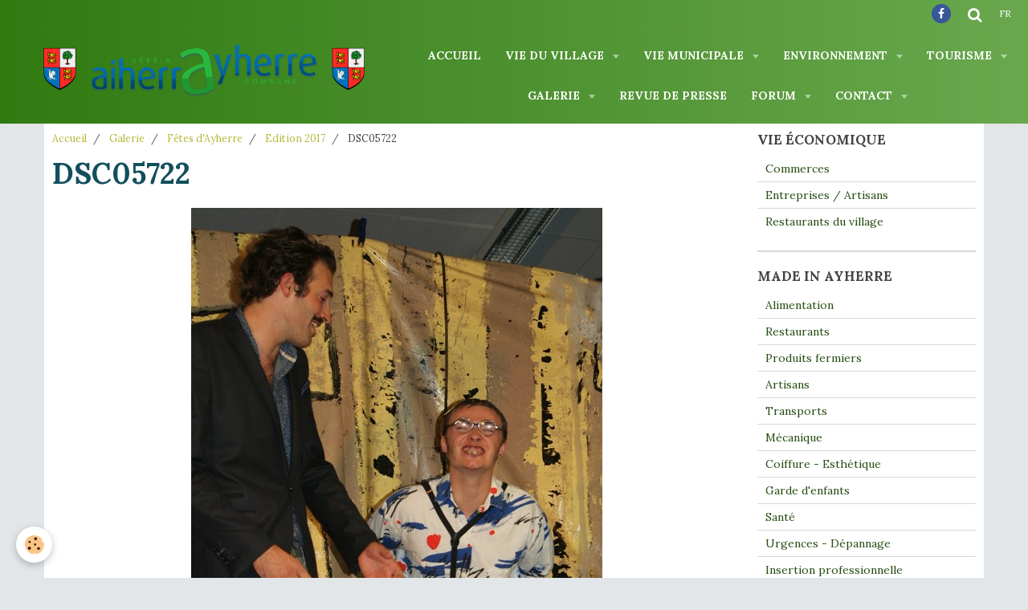

--- FILE ---
content_type: text/html; charset=UTF-8
request_url: http://www.ayherre.fr/galerie/fets-d-ayherre/edition-2017/dsc05722.html
body_size: 46185
content:
    <!DOCTYPE html>
<html lang="fr">
    <head>
        <title>DSC05722</title>
        <meta name="theme-color" content="#307B11">
        <meta name="msapplication-navbutton-color" content="#307B11">
        <meta name="apple-mobile-web-app-capable" content="yes">
        <meta name="apple-mobile-web-app-status-bar-style" content="black-translucent">

        <!-- pretty / creative -->
<meta http-equiv="Content-Type" content="text/html; charset=utf-8">
<!--[if IE]>
<meta http-equiv="X-UA-Compatible" content="IE=edge">
<![endif]-->
<meta name="viewport" content="width=device-width, initial-scale=1, maximum-scale=1.0, user-scalable=no">
<meta name="msapplication-tap-highlight" content="no">
  <link rel="image_src" href="http://www.ayherre.fr/medias/album/dsc05722.jpg" />
  <meta property="og:image" content="http://www.ayherre.fr/medias/album/dsc05722.jpg" />
  <link href="//www.ayherre.fr/themes/designlines/bottomsite/index.css?v=1768481942" rel="stylesheet">
  <link rel="canonical" href="http://www.ayherre.fr/galerie/fets-d-ayherre/edition-2017/dsc05722.html">
<meta name="generator" content="e-monsite (e-monsite.com)">

<link rel="icon" href="http://www.ayherre.fr/medias/site/favicon/favicon-01.png">







                
                                    
                
                                    
                                                                                                                                                                                                                                                                                        
            <link href="https://fonts.googleapis.com/css?family=Lora:400,700%7CPlayfair%20Display:400,700&display=swap" rel="stylesheet">
        
        <link href="https://maxcdn.bootstrapcdn.com/font-awesome/4.7.0/css/font-awesome.min.css" rel="stylesheet">

        <link href="//www.ayherre.fr/themes/combined.css?v=6_1665404070_1008" rel="stylesheet">

        <!-- EMS FRAMEWORK -->
        <script src="//www.ayherre.fr/medias/static/themes/ems_framework/js/jquery.min.js"></script>
        <!-- HTML5 shim and Respond.js for IE8 support of HTML5 elements and media queries -->
        <!--[if lt IE 9]>
        <script src="//www.ayherre.fr/medias/static/themes/ems_framework/js/html5shiv.min.js"></script>
        <script src="//www.ayherre.fr/medias/static/themes/ems_framework/js/respond.min.js"></script>
        <![endif]-->

        <script src="//www.ayherre.fr/medias/static/themes/ems_framework/js/ems-framework.min.js?v=2073"></script>

        <script src="http://www.ayherre.fr/themes/content.js?v=6_1665404070_1008&lang=fr"></script>

            <script src="//www.ayherre.fr/medias/static/js/rgpd-cookies/jquery.rgpd-cookies.js?v=2073"></script>
    <script>
                                    $(document).ready(function() {
            $.RGPDCookies({
                theme: 'ems_framework',
                site: 'www.ayherre.fr',
                privacy_policy_link: '/about/privacypolicy/',
                cookies: [{"id":null,"favicon_url":"https:\/\/ssl.gstatic.com\/analytics\/20210414-01\/app\/static\/analytics_standard_icon.png","enabled":true,"model":"google_analytics","title":"Google Analytics","short_description":"Permet d'analyser les statistiques de consultation de notre site","long_description":"Indispensable pour piloter notre site internet, il permet de mesurer des indicateurs comme l\u2019affluence, les produits les plus consult\u00e9s, ou encore la r\u00e9partition g\u00e9ographique des visiteurs.","privacy_policy_url":"https:\/\/support.google.com\/analytics\/answer\/6004245?hl=fr","slug":"google-analytics"},{"id":null,"favicon_url":"","enabled":true,"model":"addthis","title":"AddThis","short_description":"Partage social","long_description":"Nous utilisons cet outil afin de vous proposer des liens de partage vers des plateformes tiers comme Twitter, Facebook, etc.","privacy_policy_url":"https:\/\/www.oracle.com\/legal\/privacy\/addthis-privacy-policy.html","slug":"addthis"}],
                modal_title: 'Gestion\u0020des\u0020cookies',
                modal_description: 'd\u00E9pose\u0020des\u0020cookies\u0020pour\u0020am\u00E9liorer\u0020votre\u0020exp\u00E9rience\u0020de\u0020navigation,\nmesurer\u0020l\u0027audience\u0020du\u0020site\u0020internet,\u0020afficher\u0020des\u0020publicit\u00E9s\u0020personnalis\u00E9es,\nr\u00E9aliser\u0020des\u0020campagnes\u0020cibl\u00E9es\u0020et\u0020personnaliser\u0020l\u0027interface\u0020du\u0020site.',
                privacy_policy_label: 'Consulter\u0020la\u0020politique\u0020de\u0020confidentialit\u00E9',
                check_all_label: 'Tout\u0020cocher',
                refuse_button: 'Refuser',
                settings_button: 'Param\u00E9trer',
                accept_button: 'Accepter',
                callback: function() {
                    // website google analytics case (with gtag), consent "on the fly"
                    if ('gtag' in window && typeof window.gtag === 'function') {
                        if (window.jsCookie.get('rgpd-cookie-google-analytics') === undefined
                            || window.jsCookie.get('rgpd-cookie-google-analytics') === '0') {
                            gtag('consent', 'update', {
                                'ad_storage': 'denied',
                                'analytics_storage': 'denied'
                            });
                        } else {
                            gtag('consent', 'update', {
                                'ad_storage': 'granted',
                                'analytics_storage': 'granted'
                            });
                        }
                    }
                }
            });
        });
    </script>
        <script async src="https://www.googletagmanager.com/gtag/js?id=G-4VN4372P6E"></script>
<script>
    window.dataLayer = window.dataLayer || [];
    function gtag(){dataLayer.push(arguments);}
    
    gtag('consent', 'default', {
        'ad_storage': 'denied',
        'analytics_storage': 'denied'
    });
    
    gtag('js', new Date());
    gtag('config', 'G-4VN4372P6E');
</script>

        
    <!-- Global site tag (gtag.js) -->
        <script async src="https://www.googletagmanager.com/gtag/js?id=UA-53536726-1"></script>
        <script>
        window.dataLayer = window.dataLayer || [];
        function gtag(){dataLayer.push(arguments);}

gtag('consent', 'default', {
            'ad_storage': 'denied',
            'analytics_storage': 'denied'
        });
        gtag('set', 'allow_ad_personalization_signals', false);
                gtag('js', new Date());
        gtag('config', 'UA-53536726-1');
    </script>

        <style>
        #overlay{position:fixed;top:0;left:0;width:100vw;height:100vh;z-index:1001}
                                #overlay.loader{display:-webkit-flex;display:flex;-webkit-justify-content:center;justify-content:center;-webkit-align-items:center;align-items:center;background-color:#D5D9DC;opacity:1}#overlay.stop div{animation-play-state:paused}
                        .loader-ellipsis{display:inline-block;position:relative;width:64px;height:64px}.loader-ellipsis div{position:absolute;top:27px;width:11px;height:11px;border-radius:50%;background-color:#38761D;animation-timing-function:cubic-bezier(0,1,1,0)}.loader-ellipsis div:nth-child(1){left:6px;animation:loader-ellipsis1 .6s infinite}.loader-ellipsis div:nth-child(2){left:6px;animation:loader-ellipsis2 .6s infinite}.loader-ellipsis div:nth-child(3){left:26px;animation:loader-ellipsis2 .6s infinite}.loader-ellipsis div:nth-child(4){left:45px;animation:loader-ellipsis3 .6s infinite}@keyframes loader-ellipsis1{0%{transform:scale(0)}100%{transform:scale(1)}}@keyframes loader-ellipsis3{0%{transform:scale(1)}100%{transform:scale(0)}}@keyframes loader-ellipsis2{0%{transform:translate(0,0)}100%{transform:translate(19px,0)}}
                            </style>
        <script type="application/ld+json">
    {
        "@context" : "https://schema.org/",
        "@type" : "WebSite",
        "name" : "AYHERRE.FR",
        "url" : "http://www.ayherre.fr/"
    }
</script>
            </head>
    <body id="galerie_run_fets-d-ayherre_edition-2017_dsc05722" class="galerie-ayherre fixed-bottom">
        
                <div id="overlay" class="loader">
            <div class="loader-ellipsis">
                <div></div><div></div><div></div><div></div>
            </div>
        </div>
                        <!-- HEADER -->
        <header id="header" class="navbar" data-fixed="true" data-margin-top="false" data-margin-bottom="false">
            <div id="header-main" data-padding="true">
                                                                            <!-- header -->
                <a class="brand" href="http://www.ayherre.fr/" data-appearance="horizontal">
                                        <img src="http://www.ayherre.fr/medias/site/logos/logo-aiherrayherre.png" alt="AYHERRE.FR" class="brand-logo">
                                                        </a>
                
                                <nav id="menu" class="collapse">
                                                                        <ul class="nav navbar-nav">
                    <li>
                <a href="http://www.ayherre.fr/">
                                        Accueil
                </a>
                            </li>
                    <li class="subnav">
                <a href="http://www.ayherre.fr/aiherrayherre/vie-du-village/" class="subnav-toggle" data-toggle="subnav" data-animation="slide">
                                        Vie du village
                </a>
                                    <ul class="nav subnav-menu">
                                                    <li>
                                <a href="http://www.ayherre.fr/aiherrayherre/vie-du-village/historique.html">
                                    Notre village
                                </a>
                                                            </li>
                                                    <li>
                                <a href="http://www.ayherre.fr/aiherrayherre/vie-du-village/ecoles.html">
                                    Ecoles du village
                                </a>
                                                            </li>
                                                    <li>
                                <a href="http://www.ayherre.fr/aiherrayherre/vie-du-village/agriculture.html">
                                    Agriculture
                                </a>
                                                            </li>
                                                    <li>
                                <a href="http://www.ayherre.fr/aiherrayherre/vie-du-village/associations-du-village.html">
                                    Associations du village
                                </a>
                                                            </li>
                                                    <li>
                                <a href="http://www.ayherre.fr/aiherrayherre/vie-du-village/maison-pour-tous-trinquet-gaztetxea.html">
                                    Maison pour tous / Trinquet
                                </a>
                                                            </li>
                                                    <li>
                                <a href="http://www.ayherre.fr/aiherrayherre/vie-du-village/jumelage-ayherre-antzuola.html">
                                    Jumelage Ayherre-Antzuola
                                </a>
                                                            </li>
                                            </ul>
                            </li>
                    <li class="subnav">
                <a href="http://www.ayherre.fr/aiherrayherre/vie-municipale/" class="subnav-toggle" data-toggle="subnav" data-animation="slide">
                                        Vie municipale
                </a>
                                    <ul class="nav subnav-menu">
                                                    <li>
                                <a href="http://www.ayherre.fr/aiherrayherre/vie-municipale/conseil-municipal.html">
                                    Conseil Municipal
                                </a>
                                                            </li>
                                                    <li>
                                <a href="http://www.ayherre.fr/aiherrayherre/vie-municipale/deliberations.html">
                                    Les délibérations
                                </a>
                                                            </li>
                                                    <li>
                                <a href="http://www.ayherre.fr/aiherrayherre/vie-municipale/informations-pratiques.html">
                                    Comptes-rendus du CM
                                </a>
                                                            </li>
                                                    <li>
                                <a href="http://www.ayherre.fr/aiherrayherre/vie-municipale/bulletin-municipaux.html">
                                    Bulletins municipaux
                                </a>
                                                            </li>
                                                    <li>
                                <a href="http://www.ayherre.fr/aiherrayherre/vie-municipale/affichage-urbanisme.html">
                                    Affichage Urbanisme
                                </a>
                                                            </li>
                                                    <li>
                                <a href="http://www.ayherre.fr/aiherrayherre/vie-municipale/plan-local-d-urbanisme-plu-1.html">
                                    PLUI - Plan Local d'Urba. Inte
                                </a>
                                                            </li>
                                                    <li>
                                <a href="http://www.ayherre.fr/aiherrayherre/vie-municipale/demarches-administratives.html">
                                    Démarches administratives
                                </a>
                                                            </li>
                                                    <li>
                                <a href="http://www.ayherre.fr/aiherrayherre/vie-municipale/resultats-scrutins.html">
                                    Résultats Scrutins
                                </a>
                                                            </li>
                                            </ul>
                            </li>
                    <li class="subnav">
                <a href="http://www.ayherre.fr/aiherrayherre/environnement/" class="subnav-toggle" data-toggle="subnav" data-animation="slide">
                                        Environnement
                </a>
                                    <ul class="nav subnav-menu">
                                                    <li>
                                <a href="http://www.ayherre.fr/aiherrayherre/environnement/dechetteries.html">
                                    Horaires Déchetteries
                                </a>
                                                            </li>
                                                    <li>
                                <a href="http://www.ayherre.fr/aiherrayherre/environnement/collecte-des-dechets.html">
                                    Collecte des déchets
                                </a>
                                                            </li>
                                                    <li>
                                <a href="http://www.ayherre.fr/aiherrayherre/environnement/tri-des-dechets.html">
                                    Tri des déchets
                                </a>
                                                            </li>
                                                    <li>
                                <a href="http://www.ayherre.fr/aiherrayherre/environnement/assainissement.html">
                                    Eau / Assainissement
                                </a>
                                                            </li>
                                                    <li>
                                <a href="http://www.ayherre.fr/aiherrayherre/environnement/plan-communal-de-sauvegarde-pcs.html">
                                    Plan Communal de Sauvegarde
                                </a>
                                                            </li>
                                            </ul>
                            </li>
                    <li class="subnav">
                <a href="http://www.ayherre.fr/aiherrayherre/tourisme/" class="subnav-toggle" data-toggle="subnav" data-animation="slide">
                                        Tourisme
                </a>
                                    <ul class="nav subnav-menu">
                                                    <li>
                                <a href="http://www.ayherre.fr/aiherrayherre/tourisme/plans.html">
                                    Carte du village
                                </a>
                                                            </li>
                                                    <li>
                                <a href="http://www.ayherre.fr/aiherrayherre/tourisme/tourisme.html">
                                    A voir / A faire
                                </a>
                                                            </li>
                                                    <li>
                                <a href="http://www.ayherre.fr/aiherrayherre/pages-jaunes/restaurants.html">
                                    Restaurants
                                </a>
                                                            </li>
                                                    <li>
                                <a href="http://www.ayherre.fr/aiherrayherre/pages-jaunes/produits-fermiers.html">
                                    Produits fermiers
                                </a>
                                                            </li>
                                                    <li>
                                <a href="http://www.ayherre.fr/aiherrayherre/tourisme/gites-ruraux.html">
                                    Gites et Meublés
                                </a>
                                                            </li>
                                            </ul>
                            </li>
                    <li class="subnav">
                <a href="http://www.ayherre.fr/galerie/" class="subnav-toggle" data-toggle="subnav" data-animation="slide">
                                        Galerie
                </a>
                                    <ul class="nav subnav-menu">
                                                    <li>
                                <a href="http://www.ayherre.fr/galerie/photos-de-la-commune/">
                                    Photos de la commune
                                </a>
                                                            </li>
                                                    <li>
                                <a href="http://www.ayherre.fr/galerie/ayherre-d-autrefois/">
                                    Ayherre d'autrefois
                                </a>
                                                            </li>
                                                    <li class="subnav">
                                <a href="http://www.ayherre.fr/galerie/fets-d-ayherre/" class="subnav-toggle" data-toggle="subnav" data-animation="slide">
                                    Fêtes d'Ayherre
                                </a>
                                                                    <ul class="nav subnav-menu">
                                                                                    <li>
                                                <a href="http://www.ayherre.fr/galerie/fets-d-ayherre/edition-2019/">Edition 2019</a>
                                            </li>
                                                                                    <li>
                                                <a href="http://www.ayherre.fr/galerie/fets-d-ayherre/edition-2018/">Edition 2018</a>
                                            </li>
                                                                                    <li>
                                                <a href="http://www.ayherre.fr/galerie/fets-d-ayherre/edition-2017/">Edition 2017</a>
                                            </li>
                                                                                    <li>
                                                <a href="http://www.ayherre.fr/galerie/fets-d-ayherre/edition-2016/">Edition 2016</a>
                                            </li>
                                                                                    <li>
                                                <a href="http://www.ayherre.fr/galerie/fets-d-ayherre/edition-2015/">Edition 2015</a>
                                            </li>
                                                                                    <li>
                                                <a href="http://www.ayherre.fr/galerie/fets-d-ayherre/edition-2014/">Edition 2014</a>
                                            </li>
                                                                                    <li>
                                                <a href="http://www.ayherre.fr/galerie/fets-d-ayherre/edition-2013/">Edition 2013</a>
                                            </li>
                                                                            </ul>
                                                            </li>
                                                    <li>
                                <a href="http://www.ayherre.fr/galerie/ayherre-vu-d-en-haut/">
                                    Ayherre vue du ciel
                                </a>
                                                            </li>
                                                    <li class="subnav">
                                <a href="http://www.ayherre.fr/galerie/ayherre-antzuola/" class="subnav-toggle" data-toggle="subnav" data-animation="slide">
                                    Ayherre-Antzuola
                                </a>
                                                                    <ul class="nav subnav-menu">
                                                                                    <li>
                                                <a href="http://www.ayherre.fr/galerie/ayherre-antzuola/ayherre-antzuola-30-ans-sept-dec-2014/">Ayherre-Antzuola 30 ans</a>
                                            </li>
                                                                                    <li>
                                                <a href="http://www.ayherre.fr/galerie/ayherre-antzuola/ayherre-antzuola-25-ans-11-10-2009/">Ayherre-Antzuola 25 ans</a>
                                            </li>
                                                                                    <li>
                                                <a href="http://www.ayherre.fr/galerie/ayherre-antzuola/ayherre-antzuola-20-ans-29-30-10-2004/">Ayherre-Antzuola 20 ans</a>
                                            </li>
                                                                            </ul>
                                                            </li>
                                            </ul>
                            </li>
                    <li>
                <a href="http://www.ayherre.fr/aiherrayherre/memoire-du-village/revue-de-presse/">
                                        Revue de presse
                </a>
                            </li>
                    <li class="subnav">
                <a href="http://www.ayherre.fr/forum/" class="subnav-toggle" data-toggle="subnav" data-animation="slide">
                                        Forum
                </a>
                                    <ul class="nav subnav-menu">
                                                    <li>
                                <a href="http://www.ayherre.fr/forum/nom-du-multiple-rural/">
                                    Questions / Réponses
                                </a>
                                                            </li>
                                                    <li>
                                <a href="http://www.ayherre.fr/forum/divers/">
                                    Tribune libre - Boîte à idées
                                </a>
                                                            </li>
                                            </ul>
                            </li>
                    <li class="subnav">
                <a href="http://www.ayherre.fr/contact/" class="subnav-toggle" data-toggle="subnav" data-animation="slide">
                                        Contact
                </a>
                                    <ul class="nav subnav-menu">
                                                    <li>
                                <a href="http://www.ayherre.fr/contact/contacter-la-mairie.html">
                                    Contacter la mairie
                                </a>
                                                            </li>
                                                    <li>
                                <a href="http://www.ayherre.fr/contact/contacter-l-administrateur-du-site.html">
                                    Contacter l'administrateur du site
                                </a>
                                                            </li>
                                                    <li>
                                <a href="http://www.ayherre.fr/contact/contacter-l-administrateur-du-site-1.html">
                                    aiherr@yherre
                                </a>
                                                            </li>
                                            </ul>
                            </li>
            </ul>

                                                            </nav>
                
                            </div>
            <div id="header-buttons" data-retract="false">
                                <button class="btn btn-link navbar-toggle header-btn" data-toggle="collapse" data-target="#menu" data-orientation="horizontal">
                    <i class="fa fa-bars fa-lg"></i>
                </button>
                
                                    <ul class="social-links-list visible-desktop">
        <li>
        <a href="https://www.facebook.com/aiherrayherre/" class="bg-facebook"><i class="fa fa-facebook"></i></a>
    </li>
    </ul>
                
                                <div class="navbar-search dropdown">
                    <button class="btn btn-link header-btn" type="button" data-toggle="dropdown">
                        <i class="fa fa-search fa-lg"></i>
                    </button>
                    <form method="get" action="http://www.ayherre.fr/search/site/" class="dropdown-menu">
                        <div class="input-group">
                            <input type="text" name="q" value="" placeholder="Votre recherche" pattern=".{3,}" required title="Seuls les mots de plus de deux caractères sont pris en compte lors de la recherche.">
                            <div class="input-group-btn">
                                <button type="submit" class="btn btn-link">
                                    <i class="fa fa-search fa-lg"></i>
                                </button>
                            </div>
                        </div>
                    </form>
                </div>
                
                                <div class="dropdown navbar-langs">
                    <button class="btn btn-link header-btn" data-toggle="dropdown" type="button">
                        fr
                    </button>
                    <ul class="dropdown-menu">
                        <li>Langues</li>
                                                <li class="active">
                                                        <a href="//www.ayherre.fr/fr/i18n/item/album/594e2ec0e65b56de4468352d">fr</a>
                                                    </li>
                                                <li>
                                                        <a href="//www.ayherre.fr/eu/i18n/item/album/594e2ec0e65b56de4468352d">eu</a>
                                                    </li>
                                            </ul>
                </div>
                
                            </div>
                                                    
                    </header>
        <!-- //HEADER -->

        
        <!-- WRAPPER -->
        <div id="wrapper" class="container">
            
            <!-- CONTENT -->
            <div id="content">
                <!-- MAIN -->
                <section id="main" class="sticked" data-mobile-order="2">

                                            <!-- BREADCRUMBS -->
                           <ol class="breadcrumb">
                  <li>
            <a href="http://www.ayherre.fr/">Accueil</a>
        </li>
                        <li>
            <a href="http://www.ayherre.fr/galerie/">Galerie</a>
        </li>
                        <li>
            <a href="http://www.ayherre.fr/galerie/fets-d-ayherre/">Fêtes d'Ayherre</a>
        </li>
                        <li>
            <a href="http://www.ayherre.fr/galerie/fets-d-ayherre/edition-2017/">Edition 2017</a>
        </li>
                        <li class="active">
            DSC05722
         </li>
            </ol>
                        <!-- //BREADCRUMBS -->
                    
                    
                    
                                        
                                        
                                        <div class="view view-album" id="view-item" data-category="edition-2017" data-id-album="594e2ec0e65b56de4468352d">
    <h1 class="view-title">DSC05722</h1>
    <div id="site-module" class="site-module" data-itemid="5364f7232c8a5c5a11103af7" data-siteid="5364f5b86cff5c5a11101df3"></div>

    

    <p class="text-center">
        <img src="http://www.ayherre.fr/medias/album/dsc05722.jpg" alt="DSC05722">
    </p>

    <ul class="category-navigation">
        <li>
                            <a href="http://www.ayherre.fr/galerie/fets-d-ayherre/edition-2017/dsc05721.html" class="btn btn-default">
                    <i class="fa fa-angle-left fa-lg"></i>
                    <img src="http://www.ayherre.fr/medias/album/dsc05721.jpg?fx=c_80_80" width="80" alt="">
                </a>
                    </li>

        <li>
            <a href="http://www.ayherre.fr/galerie/fets-d-ayherre/edition-2017/" class="btn btn-small btn-default">Retour</a>
        </li>

        <li>
                            <a href="http://www.ayherre.fr/galerie/fets-d-ayherre/edition-2017/dsc05723.html" class="btn btn-default">
                    <img src="http://www.ayherre.fr/medias/album/dsc05723.jpg?fx=c_80_80" width="80" alt="">
                    <i class="fa fa-angle-right fa-lg"></i>
                </a>
                    </li>
    </ul>

    

<div class="plugins">
               <div id="social-595777c35c2a56de3f79f708" class="plugin" data-plugin="social">
    <div class="a2a_kit a2a_kit_size_32 a2a_default_style">
        <a class="a2a_dd" href="https://www.addtoany.com/share"></a>
        <a class="a2a_button_facebook"></a>
        <a class="a2a_button_twitter"></a>
        <a class="a2a_button_email"></a>
    </div>
    <script>
        var a2a_config = a2a_config || {};
        a2a_config.onclick = 1;
        a2a_config.locale = "fr";
    </script>
    <script async src="https://static.addtoany.com/menu/page.js"></script>
</div>    
    
    </div>
</div>

                </section>
                <!-- //MAIN -->

                                <!-- SIDEBAR -->
                <aside id="sidebar" data-fixed="true" data-offset="false" data-mobile-order="1">
                    <div id="sidebar-wrapper" data-height="full">
                                                                                                                                                                                                                                    <div class="widget" data-id="widget_page_category">
                                        
<div class="widget-title">
    
            <a href="http://www.ayherre.fr/aiherrayherre/vie-economique/">
        <span>
            Vie économique
        </span>  

            </a>
        
</div>

                                        <div id="widget1" class="widget-content" data-role="widget-content">
                                            
                                                                                        
                                                                                                <ul class="nav nav-list" data-addon="pages">
              
                                <li data-category="vie-economique">
                <a href="http://www.ayherre.fr/aiherrayherre/vie-economique/page-1.html">
                    Commerces
                                    </a>
            </li>
                        <li data-category="vie-economique">
                <a href="http://www.ayherre.fr/aiherrayherre/vie-economique/page.html">
                    Entreprises / Artisans
                                    </a>
            </li>
                        <li data-category="vie-economique">
                <a href="http://www.ayherre.fr/aiherrayherre/vie-economique/restaurants.html">
                    Restaurants du village
                                    </a>
            </li>
                        </ul>
    

                                        </div>
                                    </div>
                                                                        <hr>
                                    
                                                                                                                                                                                                                                                                                                                                                                                                    <div class="widget" data-id="widget_page_category">
                                        
<div class="widget-title">
    
            <a href="http://www.ayherre.fr/aiherrayherre/pages-jaunes/">
        <span>
            Made in Ayherre
        </span>  

            </a>
        
</div>

                                        <div id="widget2" class="widget-content" data-role="widget-content">
                                            
                                                                                        
                                                                                                <ul class="nav nav-list" data-addon="pages">
              
                                <li data-category="pages-jaunes">
                <a href="http://www.ayherre.fr/aiherrayherre/pages-jaunes/agroalimentaire.html">
                    Alimentation
                                    </a>
            </li>
                        <li data-category="pages-jaunes">
                <a href="http://www.ayherre.fr/aiherrayherre/pages-jaunes/restaurants.html">
                    Restaurants
                                    </a>
            </li>
                        <li data-category="pages-jaunes">
                <a href="http://www.ayherre.fr/aiherrayherre/pages-jaunes/produits-fermiers.html">
                    Produits fermiers
                                    </a>
            </li>
                        <li data-category="pages-jaunes">
                <a href="http://www.ayherre.fr/aiherrayherre/pages-jaunes/batiment.html">
                    Artisans
                                    </a>
            </li>
                        <li data-category="pages-jaunes">
                <a href="http://www.ayherre.fr/aiherrayherre/pages-jaunes/transports.html">
                    Transports
                                    </a>
            </li>
                        <li data-category="pages-jaunes">
                <a href="http://www.ayherre.fr/aiherrayherre/pages-jaunes/aeronautique.html">
                    Mécanique
                                    </a>
            </li>
                        <li data-category="pages-jaunes">
                <a href="http://www.ayherre.fr/aiherrayherre/pages-jaunes/coiffure-beaute.html">
                    Coiffure - Esthétique
                                    </a>
            </li>
                        <li data-category="pages-jaunes">
                <a href="http://www.ayherre.fr/aiherrayherre/pages-jaunes/garde-d-enfants.html">
                    Garde d'enfants
                                    </a>
            </li>
                        <li data-category="pages-jaunes">
                <a href="http://www.ayherre.fr/aiherrayherre/pages-jaunes/sante.html">
                    Santé
                                    </a>
            </li>
                        <li data-category="pages-jaunes">
                <a href="http://www.ayherre.fr/aiherrayherre/pages-jaunes/secours-urgences.html">
                    Urgences - Dépannage
                                    </a>
            </li>
                        <li data-category="pages-jaunes">
                <a href="http://www.ayherre.fr/aiherrayherre/pages-jaunes/insertion-professionnelle-orientation-scolaire.html">
                    Insertion professionnelle
                                    </a>
            </li>
                        </ul>
    

                                        </div>
                                    </div>
                                                                        <hr>
                                    
                                                                                                                                                                                                                                                                                                                                        <div class="widget" data-id="widget_page_category">
                                        
<div class="widget-title">
    
            <a href="http://www.ayherre.fr/aiherrayherre/memoire-du-village/">
        <span>
            Mémoire du village
        </span>  

            </a>
        
</div>

                                        <div id="widget3" class="widget-content" data-role="widget-content">
                                            
                                                                                        
                                                                                                <ul class="nav nav-list" data-addon="pages">
              
                                <li data-category="memoire-du-village">
                <a href="http://www.ayherre.fr/aiherrayherre/memoire-du-village/galerie.html">
                    Galerie
                                    </a>
            </li>
                        <li data-category="memoire-du-village">
                <a href="http://www.ayherre.fr/aiherrayherre/memoire-du-village/berrixka.html">
                    BERRIXKA
                                    </a>
            </li>
                        <li data-category="memoire-du-village">
                <a href="http://www.ayherre.fr/aiherrayherre/memoire-du-village/herria.html">
                    HERRIA
                                    </a>
            </li>
                        <li data-category="memoire-du-village">
                <a href="http://www.ayherre.fr/aiherrayherre/memoire-du-village/sud-ouest.html">
                    SUD OUEST
                                    </a>
            </li>
                        <li data-category="memoire-du-village">
                <a href="http://www.ayherre.fr/aiherrayherre/memoire-du-village/fr3-euskal-herri-pays-basque.html">
                    Fr3 Euskal Herri Pays Basque
                                    </a>
            </li>
                        <li data-category="memoire-du-village">
                <a href="http://www.ayherre.fr/aiherrayherre/memoire-du-village/autre-medias.html">
                    Autres médias
                                    </a>
            </li>
                        </ul>
    

                                        </div>
                                    </div>
                                    
                                                                                                                                                                        </div>
                </aside>
                <!-- //SIDEBAR -->
                            </div>
            <!-- //CONTENT -->
        </div>
        <!-- //WRAPPER -->

                <!-- FOOTER -->
        <footer id="footer">
                        <div class="container">
                            <div id="footer-wrapper">
                                        <!-- CUSTOMIZE AREA -->
                    <div id="bottom-site">
                                                    <div id="rows-6023b0d091ccfd3ea8e37b4f" class="rows" data-total-pages="1" data-current-page="1">
                                                            
                                                                                                                    
                        
                        
                                
                                <div class="row-container rd-1 page_1 rd-screen-width">
            	<div class="row-content">
        			                        			    <div class="row" data-role="line">

                    
                                                
                                                                        
                                                
                                                
						                                                                                    
                                        				<div data-role="cell" class="column" style="width:100%">
            					<div id="cell-5e85fc19f8ce7ea026abe4a0" class="column-content">            							<p style="text-align: center;"><span style="color:#ffffff;"><span style="font-family:arial,helvetica,sans-serif;"><strong><span style="text-align: center;"><span style="text-align: center;"><span style="text-align: center;">Tous droits r&eacute;serv&eacute;s &copy; 2020-2026</span></span></span></strong></span></span></p>

            						            					</div>
            				</div>
																		        			</div>
                            		</div>
                        	</div>
						</div>

                                            </div>
                    
                                    </div>

                
                                        </div>
                    </footer>
        <!-- //FOOTER -->
        
        
        
        <script src="//www.ayherre.fr/medias/static/themes/ems_framework/js/jquery.mobile.custom.min.js"></script>
        <script src="//www.ayherre.fr/medias/static/themes/ems_framework/js/jquery.zoom.min.js"></script>
        <script src="//www.ayherre.fr/medias/static/themes/ems_framework/js/imagelightbox.min.js"></script>
        <script src="http://www.ayherre.fr/themes/custom.js?v=6_1665404070_1008"></script>
                <!-- CUSTOMIZE JS -->
        <script>
        // Fonction executée lors de l'utilisation du clic droit.
$(document).bind("contextmenu",function()
{
     // Si vous voulez ajouter un message d'alerte
     alert('Vous ne pouvez copier le contenu de ce site sans autorisation préalable. Veuillez contacter la mairie pour en faire la demande le cas échéant. Merci.                                                                                  Ez duzu dretxorik webgune huntan diren argazkiak kopiatzea baimenik ukan gabe. Harremanetan sar Herriko Etxearekin bestenez. Milesker.');

     // On indique au navigateur de ne pas réagir en cas de clic droit.
     return false;
});
        </script>
        
            

 
    
						 	 





                <!-- SOCIAL LINKS -->
                        
                                        
            <ul class="social-links-list fixed hidden-desktop">
        <li>
        <a href="https://www.facebook.com/aiherrayherre/" class="bg-facebook"><i class="fa fa-facebook"></i></a>
    </li>
    </ul>
        <!-- //SOCIAL LINKS -->
            </body>
</html>
